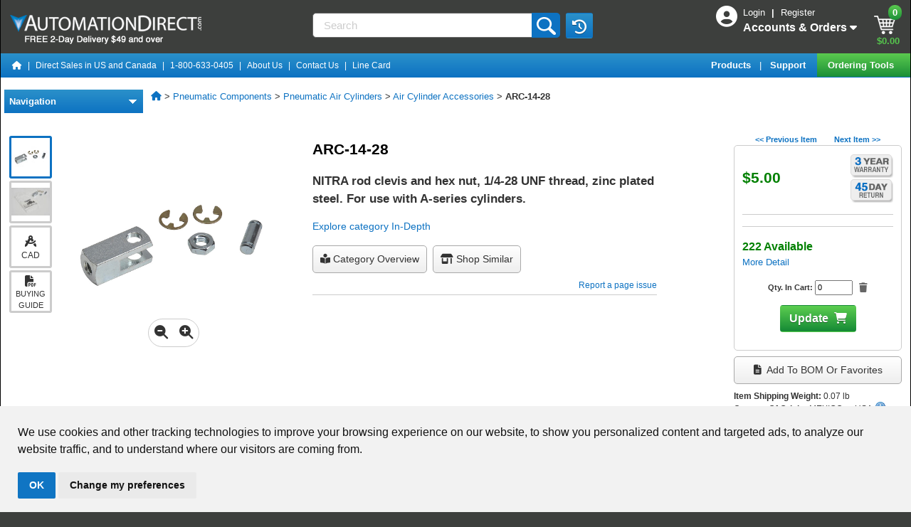

--- FILE ---
content_type: text/javascript
request_url: https://www.automationdirect.com/js/vue/common/pagination-5afafe99d1e8bf940fc9b1e110e1b931.js
body_size: 916
content:
var paginationComponent=Vue.component("pagination-component",{template:'\n    <span>\n        <span v-if="containsDisplayType() && numofpages > 15">\n         <div v-if="numofpages > 1">  \n            <div  class="npagination" >\n               <span v-if="index > 1">\n                    &nbsp;<a href="#" class="prev-next" onclick="return false;" @click="clickedPrevious()"><<</a>&nbsp;\n                </span>\n                <span v-else="index > 1">\n                    <<\n                </span>\n                <span class="pages" v-for="(display, i) in displayType">\n                    <span v-if="display === \'dot&page\'">...... </span>\n                    <span v-if="display === \'page\' || display === \'dot&page\'"><a :class="i === index?\'current\':\'\'" href="#" onclick="return false;" v-on:click="clickedValue(i)">{{i}}</a></span>\n                </span>\n                <span v-if="index < numofpages">\n                    &nbsp;<a href="#" class="prev-next" onclick="return false;" @click="clickedNext()">>></a>&nbsp;\n                </span>\n                <span v-else="index < numofpages">\n                    >>\n                </span>\n            </div>\n         </div>\n        </span>\n        <span v-else="containsDisplayType() &&  numofpages > 15">\n         <div v-if="numofpages > 1">  \n            <div  class="npagination" >\n               <span v-if="index > 1">\n                    &nbsp;<a href="#" class="prev-next" onclick="return false;" v-on:click="clickedPrevious()"><<</a>&nbsp;\n                </span>\n                <span v-else="index > 1">\n                    <<\n                </span>\n                <span class="pages" v-for="i in Math.trunc(numofpages)">\n                    &nbsp;<span><a :class="i === index?\'current\':\'\'" href="#" onclick="return false;" v-on:click="clickedValue(i)">{{i}}</a></span>                    \n                </span>\n                <span v-if="index < numofpages">\n                    &nbsp;<a href="#" class="prev-next" onclick="return false;" v-on:click="clickedNext()">>></a>&nbsp;\n                </span>\n                <span v-else="index < numofpages">\n                    >>\n                </span>\n            </div>\n         </div>\n       </span>\n    </span>\n  \n\t',
props:{index:Number,numofpages:Number},data(){return{displayType:[]}},computed:{},methods:{containsDisplayType:function(){return this.displayType.length>0?!0:!1},clickedPrevious:function(){this.$emit("clickedprevious",this.index-1)},clickedNext:function(){this.$emit("clickednext",this.index+1)},clickedValue:function(b){this.$emit("clickedpage",b)}},created(){this.$nextTick(()=>{if(this.numofpages){let c=0;for(let a=1;a<this.numofpages+1;a++){var b=this.index+5;a>this.index-5&&a<b||a<2||a>this.numofpages-
1?(b="",c+1!=a&&(b="dot&"),b+="page",c=a,this.$set(this.displayType,a,b)):this.$set(this.displayType,a,"none")}}})},mounted(){}});


--- FILE ---
content_type: text/javascript
request_url: https://www.automationdirect.com/js/vue/mediagallery/components/filmstrip/allImagesThumbnail-98eb213fbea69cd47e9df2184f6f393f.js
body_size: 494
content:
let AllImagesThumbnail=Vue.component("all-images-thumbnail",{props:["show","imageCount"],emits:["showimages"],template:'\n        <div v-if="show"\n            title="See more images"\n            class="film-strip-thumbnail film-strip-all-images-thumbnail pt-2 p-1"\n            @click="$emit(\'showimages\')"\n            data-gtm-group="mediagallery"\n            data-gtm-subgroup="filmstrip"\n            data-gtm-option="all-images-thumbnail">\n            <i class="fa-solid fa-image" style="font-size: 14pt;"></i>\n            <br />\n            (+{{imageCount}})\n        </div>\n    '});


--- FILE ---
content_type: text/javascript
request_url: https://www.automationdirect.com/js/vue/mediagallery/mediaGallery-66bd44add33039db1f6539f02d06042f.js
body_size: 744
content:
let mediaGalleryApp=new Vue({el:"#mediagallery",components:{"film-strip":FilmStrip,"displayed-image":DisplayedImage,"all-videos-thumbnail":AllVideosThumbnail,"cad-thumbnail":CadThumbnail,"buying-guide-thumbnail":BuyingGuideThumbnail,"modal-carousel":ModalCarousel},data:{displayedImageUrl:document.getElementById("mediagallery").dataset.startingimage,videosString:document.getElementById("mediagallery").dataset.videosstring,displayedImageIndex:0,showCarousel:!1,selectedCarouselTab:"images",selectedCarouselImageIndex:0,
windowWidth:window.innerWidth},methods:{thumbnailHoverHandler:function(a,b){this.displayedImageIndex=b;this.displayedImageUrl=a.displayUrl},showCarouselHandler:function(a){this.selectedCarouselTab=a;this.showCarousel=!0},enlargeImageHandler:function(a){this.selectedCarouselImageIndex=a;this.selectedCarouselTab="images";this.showCarousel=!0},changeCarouselTab:function(a){this.selectedCarouselTab=a},handleResize:function(a){this.windowWidth=window.innerWidth}},computed:{isMobile:function(){return this.windowWidth<
577},isTablet:function(){return this.windowWidth>=577&&this.windowWidth<=1024},videos:function(){return JSON.parse(this.videosString.replace(",]","]"))}},mounted:function(){window.addEventListener("resize",this.handleResize);window.showCadModal=()=>{this.selectedCarouselTab="cad";this.showCarousel=!0}}});


--- FILE ---
content_type: text/javascript
request_url: https://www.automationdirect.com/js/vue/itemspage/orderstablewithpagination-ccf72b5cae0eac98483cf73d985c30f0.js
body_size: 1279
content:
var ordersTablewithpagination=Vue.component("orders-table-with-pagination",{props:{perPage:Number,pageType:{type:String,default:"order"},fields:Array,items:Array,displayTable:Boolean,isBusy:Boolean,filter:null,filterOn:Array},data:function(){return{currentPage:1,filteredItems:this.items}},methods:{onFiltered(){this.filteredItems=this.filter?this.items.filter(a=>a.orderId&&String(a.orderId).toLowerCase().includes(this.filter.toLowerCase())||a.orderDate&&String(a.orderDate).toLowerCase().includes(this.filter.toLowerCase())||
a.poNumber&&String(a.poNumber).toLowerCase().includes(this.filter.toLowerCase())||a.quantityInvoiced&&String(a.quantityInvoiced).toLowerCase().includes(this.filter.toLowerCase())):this.items;this.currentPage=1},getDate(a){return(new Date(a)).toLocaleDateString()}},computed:{rows(){return this.filteredItems.length},totalPages(){return Math.ceil(this.rows/this.perPage)},paginatedItems(){const a=(this.currentPage-1)*this.perPage;return this.filteredItems.slice(a,a+this.perPage)}},watch:{filter:"onFiltered",
items:{handler(a){Array.isArray(a)?(this.filteredItems=a,this.onFiltered()):this.filteredItems=[]},immediate:!0}},template:'\n<span>\n    <template v-if="displayTable" name="modal-body">\n        <div class="table-responsive">\n            <table class="table table-striped table-hover table-sm">\n                <thead>\n                    <tr>\n                        <th v-for="field in fields" :key="field.label" style="text-align: center"> {{field.label}}</th></th>\n                    </tr>\n                </thead>\n                <tbody>\n                    <tr v-for="item in paginatedItems" :key="item.orderId" style="text-align: center">\n                        <td>{{ getDate(item.orderDate) }}</td>\n                        <td>\n                            <a :href="\'/myaccount/order-detail?orderId=\' + item.orderId ">{{ item.orderId }}</a>\n                        </td>\n                        <td>\n                            <a :href="\'/myaccount/orders-for-po?poNumber=\' + encodeURIComponent(item.poNumber)">{{item.poNumber}}</a>\n                        </td>\n                        <td>{{ item.quantityInvoiced }}</td>\n                    </tr>\n                </tbody>\n            </table>\n        </div>\n        \n        <div v-if="isBusy" class="text-center">\n            <div class="spinner-border text-primary" role="status">\n                <span class="visually-hidden">Loading...</span>\n            </div>\n            Loading...\n        </div>\n        \n        <nav v-if="rows > perPage" aria-label="Page navigation">\n        <ul class="pagination justify-content-center">\n            <li class="page-item" :class="{\'disabled\': currentPage === 1}">\n                <button class="page-link" @click="currentPage = 1" :disabled="currentPage === 1">First</button>\n            </li>\n            <li class="page-item" :class="{\'disabled\': currentPage === 1}">\n                <button class="page-link" @click="currentPage--" :disabled="currentPage === 1">Previous</button>\n            </li>\n            <li class="page-item" :class="{\'disabled\': currentPage === totalPages}">\n                <button class="page-link" @click="currentPage++" :disabled="currentPage === totalPages">Next</button>\n            </li>\n            <li class="page-item" :class="{\'disabled\': currentPage === totalPages}">\n                <button class="page-link" @click="currentPage = totalPages" :disabled="currentPage === totalPages">Last</button>\n            </li>\n        </ul>\n    </nav>\n    </template>\n</span>\n'});
